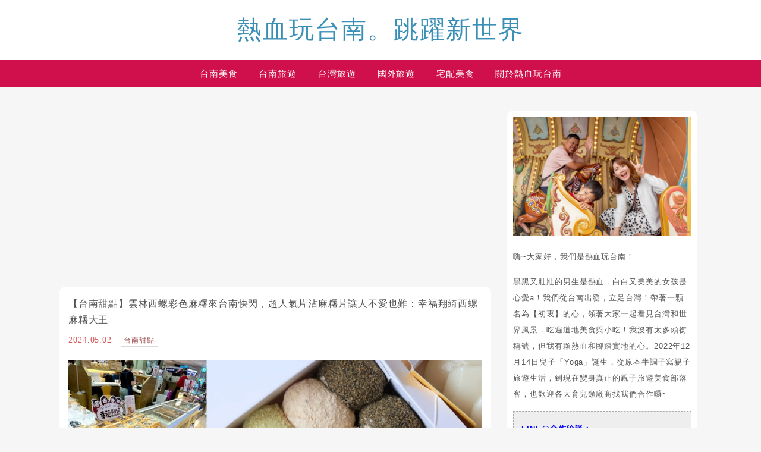

--- FILE ---
content_type: text/html; charset=utf-8
request_url: https://www.google.com/recaptcha/api2/aframe
body_size: 267
content:
<!DOCTYPE HTML><html><head><meta http-equiv="content-type" content="text/html; charset=UTF-8"></head><body><script nonce="amgKrhxPLWQN10QK2AWekw">/** Anti-fraud and anti-abuse applications only. See google.com/recaptcha */ try{var clients={'sodar':'https://pagead2.googlesyndication.com/pagead/sodar?'};window.addEventListener("message",function(a){try{if(a.source===window.parent){var b=JSON.parse(a.data);var c=clients[b['id']];if(c){var d=document.createElement('img');d.src=c+b['params']+'&rc='+(localStorage.getItem("rc::a")?sessionStorage.getItem("rc::b"):"");window.document.body.appendChild(d);sessionStorage.setItem("rc::e",parseInt(sessionStorage.getItem("rc::e")||0)+1);localStorage.setItem("rc::h",'1769223430928');}}}catch(b){}});window.parent.postMessage("_grecaptcha_ready", "*");}catch(b){}</script></body></html>